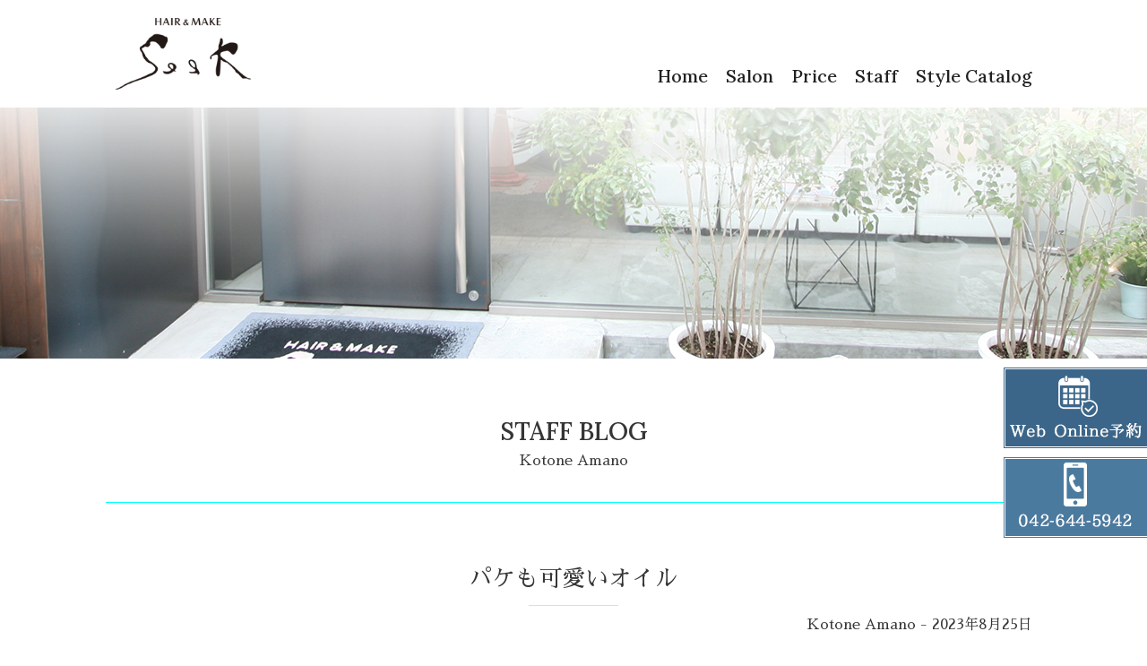

--- FILE ---
content_type: text/html; charset=UTF-8
request_url: https://hm-seek.co.jp/%E3%83%91%E3%82%B1%E3%82%82%E5%8F%AF%E6%84%9B%E3%81%84%E3%82%AA%E3%82%A4%E3%83%AB/
body_size: 6215
content:
<!doctype html>
<html lang="ja" prefix="og: http://ogp.me/ns#">
<head>
<meta charset="utf-8">
<title>
  パケも可愛いオイル ｜ 八王子・美容室・SeeK【八王子の美容室シークへようこそ】
</title>
<meta name="keywords" content="美容院,美容室,ヘアーサロン,スタイリスト,HAIR & MAKE SeeK 八王子">
<meta name="description" content="八王子駅から徒歩3分。八王子の美容院・美容室seek。カットをはじめ、カラー・縮毛矯正・デジタルパーマ・ヘッドスパなど再現性の高いヘアスタイルを提供します。美容室・美容院をお探しならぜひ”追求”のコンセプトのseek美容室、八王子店にご来店">
<meta name="Robots" content="INDEX,FOLLOW">
<meta property="og:title" content="">
<meta property="og:description" content="HAIR & MAKE SeeK 八王子">
<meta property="og:site_name" content="HAIR & MAKE SeeK 八王子">
<meta name="viewport" content="width=device-width, initial-scale=1,user-scalable=no">
<meta name="format-detection" content="telephone=no">
<link rel="stylesheet" href="https://use.fontawesome.com/releases/v5.1.0/css/all.css">

<link rel="stylesheet" href="https://hm-seek.co.jp/wp/wp-content/themes/seek-hm-themes/css/common.css?2022-07-13-083953">
<link rel="stylesheet" href="https://hm-seek.co.jp/wp/wp-content/themes/seek-hm-themes/css/contents.css?2021-09-01-145513">
<link rel="stylesheet" href="https://hm-seek.co.jp/wp/wp-content/themes/seek-hm-themes/css/spstyle.css?2021-04-08-115400">
<link href="https://fonts.googleapis.com/css?family=Tangerine&display=swap" rel="stylesheet">
<link href="https://fonts.googleapis.com/css?family=Sawarabi+Mincho&display=swap" rel="stylesheet">
<link rel="preconnect" href="https://fonts.gstatic.com">
<link href="https://fonts.googleapis.com/css2?family=Lora:wght@500&display=swap" rel="stylesheet">
<link rel="stylesheet" type="text/css" href="https://hm-seek.co.jp/wp/wp-content/themes/seek-hm-themes/css/vegas.min.css" />
<script type="text/javascript" src="https://ajax.googleapis.com/ajax/libs/jquery/3.4.1/jquery.min.js"></script>
<script script type="text/javascript" src="https://hm-seek.co.jp/wp/wp-content/themes/seek-hm-themes/js/vegas.min.js"></script>
<script script type="text/javascript" src="https://hm-seek.co.jp/wp/wp-content/themes/seek-hm-themes/js/common.js"></script>
<link rel="icon" href="https://hm-seek.co.jp/wp/wp-content/themes/seek-hm-themes/favicon/favicon.ico">
<link rel="apple-touch-icon" href="https://hm-seek.co.jp/wp/wp-content/themes/seek-hm-themes/favicon/favicon.png" sizes="180x180">
<script type="text/javascript" src="https://hm-seek.co.jp/wp/wp-content/themes/seek-hm-themes/js/swiper.min.js"></script>
<link rel="stylesheet" type="text/css" href="https://hm-seek.co.jp/wp/wp-content/themes/seek-hm-themes/css/swiper.min.css">

<!-- Google Tag Manager -->
<script>(function(w,d,s,l,i){w[l]=w[l]||[];w[l].push({'gtm.start':
new Date().getTime(),event:'gtm.js'});var f=d.getElementsByTagName(s)[0],
j=d.createElement(s),dl=l!='dataLayer'?'&l='+l:'';j.async=true;j.src=
'https://www.googletagmanager.com/gtm.js?id='+i+dl;f.parentNode.insertBefore(j,f);
})(window,document,'script','dataLayer','GTM-KQJPNLH');</script>
<!-- End Google Tag Manager -->
<meta name='robots' content='max-image-preview:large' />
<link rel='dns-prefetch' href='//static.addtoany.com' />
<link rel='dns-prefetch' href='//s.w.org' />
<link rel="alternate" type="application/rss+xml" title="八王子・美容室・SeeK【八王子の美容室シークへようこそ】 &raquo; パケも可愛いオイル のコメントのフィード" href="https://hm-seek.co.jp/%e3%83%91%e3%82%b1%e3%82%82%e5%8f%af%e6%84%9b%e3%81%84%e3%82%aa%e3%82%a4%e3%83%ab/feed/" />
<link rel='stylesheet' id='sbi_styles-css'  href='https://hm-seek.co.jp/wp/wp-content/plugins/instagram-feed/css/sbi-styles.min.css?ver=6.2.6' type='text/css' media='all' />
<link rel='stylesheet' id='wp-block-library-css'  href='https://hm-seek.co.jp/wp/wp-includes/css/dist/block-library/style.min.css?ver=5.9.12' type='text/css' media='all' />
<style id='global-styles-inline-css' type='text/css'>
body{--wp--preset--color--black: #000000;--wp--preset--color--cyan-bluish-gray: #abb8c3;--wp--preset--color--white: #ffffff;--wp--preset--color--pale-pink: #f78da7;--wp--preset--color--vivid-red: #cf2e2e;--wp--preset--color--luminous-vivid-orange: #ff6900;--wp--preset--color--luminous-vivid-amber: #fcb900;--wp--preset--color--light-green-cyan: #7bdcb5;--wp--preset--color--vivid-green-cyan: #00d084;--wp--preset--color--pale-cyan-blue: #8ed1fc;--wp--preset--color--vivid-cyan-blue: #0693e3;--wp--preset--color--vivid-purple: #9b51e0;--wp--preset--gradient--vivid-cyan-blue-to-vivid-purple: linear-gradient(135deg,rgba(6,147,227,1) 0%,rgb(155,81,224) 100%);--wp--preset--gradient--light-green-cyan-to-vivid-green-cyan: linear-gradient(135deg,rgb(122,220,180) 0%,rgb(0,208,130) 100%);--wp--preset--gradient--luminous-vivid-amber-to-luminous-vivid-orange: linear-gradient(135deg,rgba(252,185,0,1) 0%,rgba(255,105,0,1) 100%);--wp--preset--gradient--luminous-vivid-orange-to-vivid-red: linear-gradient(135deg,rgba(255,105,0,1) 0%,rgb(207,46,46) 100%);--wp--preset--gradient--very-light-gray-to-cyan-bluish-gray: linear-gradient(135deg,rgb(238,238,238) 0%,rgb(169,184,195) 100%);--wp--preset--gradient--cool-to-warm-spectrum: linear-gradient(135deg,rgb(74,234,220) 0%,rgb(151,120,209) 20%,rgb(207,42,186) 40%,rgb(238,44,130) 60%,rgb(251,105,98) 80%,rgb(254,248,76) 100%);--wp--preset--gradient--blush-light-purple: linear-gradient(135deg,rgb(255,206,236) 0%,rgb(152,150,240) 100%);--wp--preset--gradient--blush-bordeaux: linear-gradient(135deg,rgb(254,205,165) 0%,rgb(254,45,45) 50%,rgb(107,0,62) 100%);--wp--preset--gradient--luminous-dusk: linear-gradient(135deg,rgb(255,203,112) 0%,rgb(199,81,192) 50%,rgb(65,88,208) 100%);--wp--preset--gradient--pale-ocean: linear-gradient(135deg,rgb(255,245,203) 0%,rgb(182,227,212) 50%,rgb(51,167,181) 100%);--wp--preset--gradient--electric-grass: linear-gradient(135deg,rgb(202,248,128) 0%,rgb(113,206,126) 100%);--wp--preset--gradient--midnight: linear-gradient(135deg,rgb(2,3,129) 0%,rgb(40,116,252) 100%);--wp--preset--duotone--dark-grayscale: url('#wp-duotone-dark-grayscale');--wp--preset--duotone--grayscale: url('#wp-duotone-grayscale');--wp--preset--duotone--purple-yellow: url('#wp-duotone-purple-yellow');--wp--preset--duotone--blue-red: url('#wp-duotone-blue-red');--wp--preset--duotone--midnight: url('#wp-duotone-midnight');--wp--preset--duotone--magenta-yellow: url('#wp-duotone-magenta-yellow');--wp--preset--duotone--purple-green: url('#wp-duotone-purple-green');--wp--preset--duotone--blue-orange: url('#wp-duotone-blue-orange');--wp--preset--font-size--small: 13px;--wp--preset--font-size--medium: 20px;--wp--preset--font-size--large: 36px;--wp--preset--font-size--x-large: 42px;}.has-black-color{color: var(--wp--preset--color--black) !important;}.has-cyan-bluish-gray-color{color: var(--wp--preset--color--cyan-bluish-gray) !important;}.has-white-color{color: var(--wp--preset--color--white) !important;}.has-pale-pink-color{color: var(--wp--preset--color--pale-pink) !important;}.has-vivid-red-color{color: var(--wp--preset--color--vivid-red) !important;}.has-luminous-vivid-orange-color{color: var(--wp--preset--color--luminous-vivid-orange) !important;}.has-luminous-vivid-amber-color{color: var(--wp--preset--color--luminous-vivid-amber) !important;}.has-light-green-cyan-color{color: var(--wp--preset--color--light-green-cyan) !important;}.has-vivid-green-cyan-color{color: var(--wp--preset--color--vivid-green-cyan) !important;}.has-pale-cyan-blue-color{color: var(--wp--preset--color--pale-cyan-blue) !important;}.has-vivid-cyan-blue-color{color: var(--wp--preset--color--vivid-cyan-blue) !important;}.has-vivid-purple-color{color: var(--wp--preset--color--vivid-purple) !important;}.has-black-background-color{background-color: var(--wp--preset--color--black) !important;}.has-cyan-bluish-gray-background-color{background-color: var(--wp--preset--color--cyan-bluish-gray) !important;}.has-white-background-color{background-color: var(--wp--preset--color--white) !important;}.has-pale-pink-background-color{background-color: var(--wp--preset--color--pale-pink) !important;}.has-vivid-red-background-color{background-color: var(--wp--preset--color--vivid-red) !important;}.has-luminous-vivid-orange-background-color{background-color: var(--wp--preset--color--luminous-vivid-orange) !important;}.has-luminous-vivid-amber-background-color{background-color: var(--wp--preset--color--luminous-vivid-amber) !important;}.has-light-green-cyan-background-color{background-color: var(--wp--preset--color--light-green-cyan) !important;}.has-vivid-green-cyan-background-color{background-color: var(--wp--preset--color--vivid-green-cyan) !important;}.has-pale-cyan-blue-background-color{background-color: var(--wp--preset--color--pale-cyan-blue) !important;}.has-vivid-cyan-blue-background-color{background-color: var(--wp--preset--color--vivid-cyan-blue) !important;}.has-vivid-purple-background-color{background-color: var(--wp--preset--color--vivid-purple) !important;}.has-black-border-color{border-color: var(--wp--preset--color--black) !important;}.has-cyan-bluish-gray-border-color{border-color: var(--wp--preset--color--cyan-bluish-gray) !important;}.has-white-border-color{border-color: var(--wp--preset--color--white) !important;}.has-pale-pink-border-color{border-color: var(--wp--preset--color--pale-pink) !important;}.has-vivid-red-border-color{border-color: var(--wp--preset--color--vivid-red) !important;}.has-luminous-vivid-orange-border-color{border-color: var(--wp--preset--color--luminous-vivid-orange) !important;}.has-luminous-vivid-amber-border-color{border-color: var(--wp--preset--color--luminous-vivid-amber) !important;}.has-light-green-cyan-border-color{border-color: var(--wp--preset--color--light-green-cyan) !important;}.has-vivid-green-cyan-border-color{border-color: var(--wp--preset--color--vivid-green-cyan) !important;}.has-pale-cyan-blue-border-color{border-color: var(--wp--preset--color--pale-cyan-blue) !important;}.has-vivid-cyan-blue-border-color{border-color: var(--wp--preset--color--vivid-cyan-blue) !important;}.has-vivid-purple-border-color{border-color: var(--wp--preset--color--vivid-purple) !important;}.has-vivid-cyan-blue-to-vivid-purple-gradient-background{background: var(--wp--preset--gradient--vivid-cyan-blue-to-vivid-purple) !important;}.has-light-green-cyan-to-vivid-green-cyan-gradient-background{background: var(--wp--preset--gradient--light-green-cyan-to-vivid-green-cyan) !important;}.has-luminous-vivid-amber-to-luminous-vivid-orange-gradient-background{background: var(--wp--preset--gradient--luminous-vivid-amber-to-luminous-vivid-orange) !important;}.has-luminous-vivid-orange-to-vivid-red-gradient-background{background: var(--wp--preset--gradient--luminous-vivid-orange-to-vivid-red) !important;}.has-very-light-gray-to-cyan-bluish-gray-gradient-background{background: var(--wp--preset--gradient--very-light-gray-to-cyan-bluish-gray) !important;}.has-cool-to-warm-spectrum-gradient-background{background: var(--wp--preset--gradient--cool-to-warm-spectrum) !important;}.has-blush-light-purple-gradient-background{background: var(--wp--preset--gradient--blush-light-purple) !important;}.has-blush-bordeaux-gradient-background{background: var(--wp--preset--gradient--blush-bordeaux) !important;}.has-luminous-dusk-gradient-background{background: var(--wp--preset--gradient--luminous-dusk) !important;}.has-pale-ocean-gradient-background{background: var(--wp--preset--gradient--pale-ocean) !important;}.has-electric-grass-gradient-background{background: var(--wp--preset--gradient--electric-grass) !important;}.has-midnight-gradient-background{background: var(--wp--preset--gradient--midnight) !important;}.has-small-font-size{font-size: var(--wp--preset--font-size--small) !important;}.has-medium-font-size{font-size: var(--wp--preset--font-size--medium) !important;}.has-large-font-size{font-size: var(--wp--preset--font-size--large) !important;}.has-x-large-font-size{font-size: var(--wp--preset--font-size--x-large) !important;}
</style>
<link rel='stylesheet' id='addtoany-css'  href='https://hm-seek.co.jp/wp/wp-content/plugins/add-to-any/addtoany.min.css?ver=1.16' type='text/css' media='all' />
<script type='text/javascript' id='addtoany-core-js-before'>
window.a2a_config=window.a2a_config||{};a2a_config.callbacks=[];a2a_config.overlays=[];a2a_config.templates={};a2a_localize = {
	Share: "共有",
	Save: "ブックマーク",
	Subscribe: "購読",
	Email: "メール",
	Bookmark: "ブックマーク",
	ShowAll: "すべて表示する",
	ShowLess: "小さく表示する",
	FindServices: "サービスを探す",
	FindAnyServiceToAddTo: "追加するサービスを今すぐ探す",
	PoweredBy: "Powered by",
	ShareViaEmail: "メールでシェアする",
	SubscribeViaEmail: "メールで購読する",
	BookmarkInYourBrowser: "ブラウザにブックマーク",
	BookmarkInstructions: "このページをブックマークするには、 Ctrl+D または \u2318+D を押下。",
	AddToYourFavorites: "お気に入りに追加",
	SendFromWebOrProgram: "任意のメールアドレスまたはメールプログラムから送信",
	EmailProgram: "メールプログラム",
	More: "詳細&#8230;",
	ThanksForSharing: "共有ありがとうございます !",
	ThanksForFollowing: "フォローありがとうございます !"
};
</script>
<script type='text/javascript' async src='https://static.addtoany.com/menu/page.js' id='addtoany-core-js'></script>
<script type='text/javascript' src='https://hm-seek.co.jp/wp/wp-includes/js/jquery/jquery.min.js?ver=3.6.0' id='jquery-core-js'></script>
<script type='text/javascript' src='https://hm-seek.co.jp/wp/wp-includes/js/jquery/jquery-migrate.min.js?ver=3.3.2' id='jquery-migrate-js'></script>
<script type='text/javascript' async src='https://hm-seek.co.jp/wp/wp-content/plugins/add-to-any/addtoany.min.js?ver=1.1' id='addtoany-jquery-js'></script>
<link rel="https://api.w.org/" href="https://hm-seek.co.jp/wp-json/" /><link rel="alternate" type="application/json" href="https://hm-seek.co.jp/wp-json/wp/v2/posts/9222" /><link rel="canonical" href="https://hm-seek.co.jp/%e3%83%91%e3%82%b1%e3%82%82%e5%8f%af%e6%84%9b%e3%81%84%e3%82%aa%e3%82%a4%e3%83%ab/" />
<link rel="alternate" type="application/json+oembed" href="https://hm-seek.co.jp/wp-json/oembed/1.0/embed?url=https%3A%2F%2Fhm-seek.co.jp%2F%25e3%2583%2591%25e3%2582%25b1%25e3%2582%2582%25e5%258f%25af%25e6%2584%259b%25e3%2581%2584%25e3%2582%25aa%25e3%2582%25a4%25e3%2583%25ab%2F" />
<link rel="alternate" type="text/xml+oembed" href="https://hm-seek.co.jp/wp-json/oembed/1.0/embed?url=https%3A%2F%2Fhm-seek.co.jp%2F%25e3%2583%2591%25e3%2582%25b1%25e3%2582%2582%25e5%258f%25af%25e6%2584%259b%25e3%2581%2584%25e3%2582%25aa%25e3%2582%25a4%25e3%2583%25ab%2F&#038;format=xml" />
</head>
<body>
<!-- Google Tag Manager (noscript) -->
<noscript><iframe src="https://www.googletagmanager.com/ns.html?id=GTM-KQJPNLH"
height="0" width="0" style="display:none;visibility:hidden"></iframe></noscript>
<!-- End Google Tag Manager (noscript) -->

<p id="page-top"><a href="#"><img src="https://hm-seek.co.jp/wp/wp-content/themes/seek-hm-themes/image/common/totop.png" width="80" height="80" /></a></p>
<header>
	<div id="navbar">
		<div id="head_band">
    		<div id="head_logo"><a href="https://hm-seek.co.jp"><img src="https://hm-seek.co.jp/wp/wp-content/themes/seek-hm-themes/image/index/main-logo.png" width="250" height="80" alt="HAIR & MAKE SeeK 八王子"></a></div>
        	<div id="g-nav">
        		<ul>
            	<li><a href="https://hm-seek.co.jp">Home</a></li>
            	<li><a href="https://hm-seek.co.jp/salon/">Salon</a></li>
            	<li><a href="https://hm-seek.co.jp/price/">Price</a></li>
            	<li><a href="https://hm-seek.co.jp/staff/">Staff</a></li>
            	<li><a href="https://hm-seek.co.jp/hair/">Style Catalog</a></li>
            	</ul>
        	</div>
        </div>
<!--SPメニュー-->
			<div id="nav-toggle" class="spo">
				<div>
					<span></span>
					<span></span>
					<span></span>
				</div>
			</div>
   			<div id="sp-nav" class="spo">
    			<ul>
            	<li><a href="https://hm-seek.co.jp">Home</a></li>
           		<li><a href="https://hm-seek.co.jp/salon/">Salon</a></li>
            	<li><a href="https://hm-seek.co.jp/price/">Price</a></li>
            	<li><a href="https://hm-seek.co.jp/staff/">Staff</a></li>
            	<li><a href="https://hm-seek.co.jp/hair/">Style Catalog</a></li>
                </ul>
    		</div>
<!--SPメニュー End-->
    </div>
		<div id="visual_block_sub"></div>
</header>

<section id="section01" class="back01">

	<div id="sub_title"><h2>STAFF BLOG</h2>
	<div id="blog_autor">Kotone Amano</div>
	</div>

    <div class="blog_contetens">
		<div id="blog_title"><h3>パケも可愛いオイル</h3></div>
		<div id="blog_date">Kotone Amano - 2023年8月25日</div>
		<div id="blog_block">
		<p><img class="alignnone size-medium wp-image-9223" src="https://hm-seek.co.jp/wp/wp-content/uploads/2023/08/0EFA1E1D-395F-4262-929F-6291B415273E-320x400.jpeg" alt="" width="320" height="400" srcset="https://hm-seek.co.jp/wp/wp-content/uploads/2023/08/0EFA1E1D-395F-4262-929F-6291B415273E-320x400.jpeg 320w, https://hm-seek.co.jp/wp/wp-content/uploads/2023/08/0EFA1E1D-395F-4262-929F-6291B415273E-560x700.jpeg 560w, https://hm-seek.co.jp/wp/wp-content/uploads/2023/08/0EFA1E1D-395F-4262-929F-6291B415273E-768x960.jpeg 768w, https://hm-seek.co.jp/wp/wp-content/uploads/2023/08/0EFA1E1D-395F-4262-929F-6291B415273E.jpeg 819w" sizes="(max-width: 320px) 100vw, 320px" /><br />
こんにちは！</p>
<p>アシスタントの天野です！</p>
<p>&nbsp;</p>
<p>私の最近のお気に入りのアンダーバーオイルをご紹介します(^^)</p>
<p>アンダーバーオイルはアールグレイの香りで、N.と同様ハンドオイルとしてもお使い頂ける髪に優しいオイルで、香りはなんと一日中続きます！</p>
<p>&nbsp;</p>
<p>オイル難民の方は是非一度お試しください！</p>
<div class="addtoany_share_save_container addtoany_content addtoany_content_bottom"><div class="a2a_kit a2a_kit_size_50 addtoany_list" data-a2a-url="https://hm-seek.co.jp/%e3%83%91%e3%82%b1%e3%82%82%e5%8f%af%e6%84%9b%e3%81%84%e3%82%aa%e3%82%a4%e3%83%ab/" data-a2a-title="パケも可愛いオイル"><a class="a2a_button_twitter" href="https://www.addtoany.com/add_to/twitter?linkurl=https%3A%2F%2Fhm-seek.co.jp%2F%25e3%2583%2591%25e3%2582%25b1%25e3%2582%2582%25e5%258f%25af%25e6%2584%259b%25e3%2581%2584%25e3%2582%25aa%25e3%2582%25a4%25e3%2583%25ab%2F&amp;linkname=%E3%83%91%E3%82%B1%E3%82%82%E5%8F%AF%E6%84%9B%E3%81%84%E3%82%AA%E3%82%A4%E3%83%AB" title="Twitter" rel="nofollow noopener" target="_blank"></a><a class="a2a_button_line" href="https://www.addtoany.com/add_to/line?linkurl=https%3A%2F%2Fhm-seek.co.jp%2F%25e3%2583%2591%25e3%2582%25b1%25e3%2582%2582%25e5%258f%25af%25e6%2584%259b%25e3%2581%2584%25e3%2582%25aa%25e3%2582%25a4%25e3%2583%25ab%2F&amp;linkname=%E3%83%91%E3%82%B1%E3%82%82%E5%8F%AF%E6%84%9B%E3%81%84%E3%82%AA%E3%82%A4%E3%83%AB" title="Line" rel="nofollow noopener" target="_blank"></a><a class="a2a_button_tumblr" href="https://www.addtoany.com/add_to/tumblr?linkurl=https%3A%2F%2Fhm-seek.co.jp%2F%25e3%2583%2591%25e3%2582%25b1%25e3%2582%2582%25e5%258f%25af%25e6%2584%259b%25e3%2581%2584%25e3%2582%25aa%25e3%2582%25a4%25e3%2583%25ab%2F&amp;linkname=%E3%83%91%E3%82%B1%E3%82%82%E5%8F%AF%E6%84%9B%E3%81%84%E3%82%AA%E3%82%A4%E3%83%AB" title="Tumblr" rel="nofollow noopener" target="_blank"></a><a class="a2a_button_facebook" href="https://www.addtoany.com/add_to/facebook?linkurl=https%3A%2F%2Fhm-seek.co.jp%2F%25e3%2583%2591%25e3%2582%25b1%25e3%2582%2582%25e5%258f%25af%25e6%2584%259b%25e3%2581%2584%25e3%2582%25aa%25e3%2582%25a4%25e3%2583%25ab%2F&amp;linkname=%E3%83%91%E3%82%B1%E3%82%82%E5%8F%AF%E6%84%9B%E3%81%84%E3%82%AA%E3%82%A4%E3%83%AB" title="Facebook" rel="nofollow noopener" target="_blank"></a><a class="a2a_button_pocket" href="https://www.addtoany.com/add_to/pocket?linkurl=https%3A%2F%2Fhm-seek.co.jp%2F%25e3%2583%2591%25e3%2582%25b1%25e3%2582%2582%25e5%258f%25af%25e6%2584%259b%25e3%2581%2584%25e3%2582%25aa%25e3%2582%25a4%25e3%2583%25ab%2F&amp;linkname=%E3%83%91%E3%82%B1%E3%82%82%E5%8F%AF%E6%84%9B%E3%81%84%E3%82%AA%E3%82%A4%E3%83%AB" title="Pocket" rel="nofollow noopener" target="_blank"></a><a class="a2a_button_email" href="https://www.addtoany.com/add_to/email?linkurl=https%3A%2F%2Fhm-seek.co.jp%2F%25e3%2583%2591%25e3%2582%25b1%25e3%2582%2582%25e5%258f%25af%25e6%2584%259b%25e3%2581%2584%25e3%2582%25aa%25e3%2582%25a4%25e3%2583%25ab%2F&amp;linkname=%E3%83%91%E3%82%B1%E3%82%82%E5%8F%AF%E6%84%9B%E3%81%84%E3%82%AA%E3%82%A4%E3%83%AB" title="Email" rel="nofollow noopener" target="_blank"></a><a class="a2a_dd addtoany_share_save addtoany_share" href="https://www.addtoany.com/share"></a></div></div>		</div>
	</div>
	
</section>

<div id="footer">
	<div id="foot_area">
    	<div id="foot_center">
        	<div id="foot_left">
            	<div id="foot_logo"><img src="https://hm-seek.co.jp/wp/wp-content/themes/seek-hm-themes/image/index/main-img2-h.png" alt="HAIR & MAKE SeeK 八王子"></div>
                <div id="foot_info">
            		<p>〒192-0083<br>東京都八王子市旭町12-18　ひのき八王子ビル1F-2F</p>
            		<p>OPEN:10:30～（平日）、10:00～（土日祝）</p>
            		<p>CLOSE:～19:30（平日）、～19:00（土日祝）</p>
            		<p>定休日:毎週火曜日）</p>
                </div>
				<div class="corp_link">
                	<div>運営会社　株式会社シーク</div>
                    <div><a href="https://hm-arseek.com/" target="_blank"><img src="https://hm-seek.co.jp/wp/wp-content/themes/seek-hm-themes/image/common/company.jpg" alt="株式会社シーク"></a></div>
                </div>
            </div>
            
       	  <div id="foot_right">
            	<div id="foot_tel"><a href="tel:042-644-5942" class="foot_tel">TEL:042-644-5942</a></div>
				<div id="foot_hot"><a href="https://beauty.hotpepper.jp/slnH000060392/" target="_blank"><img src="https://hm-seek.co.jp/wp/wp-content/themes/seek-hm-themes/image/common/hotpepper.png" alt="ホットペッパーで美容室オンライン予約"></a></div>
                <div id="foot_app">
                	<p>専用アプリで予約</p>
                    <div id="foot_down">
                    <a href="https://apps.apple.com/jp/app/seek-%E3%82%B7%E3%83%BC%E3%82%AF/id1348643537?uo=4&at=1010lpjB&ct=tas" target="_blank"><img src="https://hm-seek.co.jp/wp/wp-content/themes/seek-hm-themes/image/common/appstore.png" alt="App Sroreから予約アプリダウンロード"></a>
                    <a href="https://play.google.com/store/apps/details?id=jp.co.cynd.BeautyMerit.Seek&hl=ja" target="_blank"><img src="https://hm-seek.co.jp/wp/wp-content/themes/seek-hm-themes/image/common/googleplay.png" alt="GooglePlayから予約アプリダウンロード"></a>
                    </div>
                </div>
          </div>
        </div>
        
        <div id="foot_link">
            <ul>
            	<li><a href="https://hm-seek.co.jp">Home</a></li>
            	<li><a href="https://hm-seek.co.jp/salon/">Salon</a></li>
            	<li><a href="https://hm-seek.co.jp/price/">Price</a></li>
            	<li><a href="https://hm-seek.co.jp/staff/">Staff</a></li>
            	<li><a href="https://hm-seek.co.jp/hair/">Style Catalog</a></li>
				<li><a href="https://hm-seek.co.jp/allblog/">Staff Blog</a></li>
                <li><a href="https://hm-seek.co.jp/reservation/">Reservation</a></li>
				<li><a href="https://hm-seek.co.jp/privacy/">Privacy</a></li>
            </ul>
        </div>
        
    </div>
    <div id="foot_bottom">Copyrightc Seek-Corp. All Rights Reserved</div>
</div>


<div id="side_contact">
	<div class="side_web"><a href="https://hm-seek.co.jp/reservation/"><img src="https://hm-seek.co.jp/wp/wp-content/themes/seek-hm-themes/image/common/side_online.png" alt="美容室OnlineWEB予約"></a></div>
	<div class="side_tel"><a href="tel:042-644-5942" class="link_tel"><img src="https://hm-seek.co.jp/wp/wp-content/themes/seek-hm-themes/image/common/side_tel.png" alt="TEL:042-644-5942"></a></div>
</div>

<!-- Instagram Feed JS -->
<script type="text/javascript">
var sbiajaxurl = "https://hm-seek.co.jp/wp/wp-admin/admin-ajax.php";
</script>
</body>


--- FILE ---
content_type: text/css
request_url: https://hm-seek.co.jp/wp/wp-content/themes/seek-hm-themes/css/common.css?2022-07-13-083953
body_size: 3622
content:
/*  CSS Reset */
*,*::before,*::after{box-sizing:border-box}body,h1,h2,h3,h4,p,figure,blockquote,dl,dd{margin:0}ul[role="list"],ol[role="list"]{list-style:none}li{list-style:none;}html:focus-within{scroll-behavior:smooth}body{min-height:100vh;text-rendering:optimizeSpeed;line-height:1.5}a:not([class]){text-decoration-skip-ink:auto}img,picture{max-width:100%;height: auto;display:block}input,button,textarea,select{font:inherit}@media(prefers-reduced-motion:reduce){html:focus-within{scroll-behavior:auto}*,*::before,*::after{animation-duration:.01ms !important;animation-iteration-count:1 !important;transition-duration:.01ms !important;scroll-behavior:auto !important}}

body {
	text-align:center;
	background-color:#FFF;
	font-size:16px;
	font-family: 'Sawarabi Mincho', "メイリオ", Meiryo, 'Hiragino Kaku Gothic ProN', 'ヒラギノ角ゴ ProN W3', "ＭＳ Ｐゴシック", "MS PGothic", sans-serif;
	color: #353535;
	text-align: -moz-center;
}
header {
	width:100%;
	background-color:#FFF;
	text-align: -webkit-center;
}
#navbar {
    width: 1024px;
    height: 120px;
    /* display: flex; */
    position: relative;
}
#head_band {
	width: 1024px;
    display: block;
    max-height: fit-content;
    min-height: -webkit-fill-available;
    position: relative;
}
.fixed {
    position: fixed!important;
    top: 0;
    left: 0;
    width: 100%!important;
	background-color:rgba(255, 255, 255, 0.95);
	z-index:2000;
	height:80px!important;
}
#head_logo img {
    -webkit-transition: -webkit-transform .8s;
    transition: -webkit-transform .8s;
    transition: transform .8s;
    transition: transform .8s,-webkit-transform .8s;
    -webkit-transform-origin: 0 0;
    transform-origin: 0 0;
}
.fixed #head_logo img {
    -webkit-transform: scale(.50,.50);
    transform: scale(.50,.50);
}

#head_logo {
    left: 0;
    display: inline-block;
    position: absolute;
	padding-top:20px;
}
#g-nav {
	font-family: 'Lora', serif;
    display: inline-block;
    position: absolute;
    right: 0;
	top: 50px;
	font-size:20px;
}
#g-nav ul {
	display:flex;
}
#g-nav ul li {
	margin-left:20px;
}
#g-nav ul li a {
	color:#212121;
	text-decoration:none;
}
#g-nav ul li a:hover{
	text-decoration:underline;
}
.fixed #g-nav {
    top:22px;
}
#visual_block {
	width:100%;
	height:720px;
}
#visual_img:after {
    background: rgba(255,255,255,0.3);
    content: '';
    width: 100%;
    height: 200px;
    display: block;
    top: 260px;
    position: absolute;
    z-index: 0;
}
.main_img_logo {
	position:relative;
}

#index_title h3{
	font-family: 'Lora', serif;
	font-size:28px;
	position: relative;
	font-weight:normal;
}
#index_title h3:after{
    background: rgba(0,255,255,1);
    content: '';
    width: 100px;
	height: 1px;
    display: block;
    top: 50px;
    position: absolute;
	left: 50%;
    margin-left: -50px;
}
#section01, #section02 {
	padding:60px;
	text-align: -webkit-center;
}
#section03 {
	padding:60px 0;
}
.back01 {
	background-color:#FFF;
}
.back02 {
	background-color:#f9f9f9;
}
#index_style_list, #index_staff_list {
	width:1024px;
}
.index_style_item img, .index_staff_item img{
    width: 240px;
	height:auto;
}
#index_style_list, #index_staff_list {
    display: flex;
    flex-wrap: wrap;
    justify-content: flex-start;
	margin-top: 50px;
	position: relative;
}
#index_style_list:after, #index_staff_list:after {
    content: '';
	width:90%;
	height:90%;
	position:absolute;
	background-image:url(../image/index/foot02.png);
	background-repeat:repeat;
	z-index: 0;
    left: 5%;
	top:-20px;
}
.index_style_item, .index_staff_item {
    padding: 8px;
	z-index: 1;
}
.index_staff_item.stylist_name {
    position: relative;
}
.staff_class {
    display: block;
    position: absolute;
    /* bottom: 74px; */
	padding: 5px;
    min-width: 55%;
    max-width: 80%;
    right: 8px;
    top: 8px;
    font-size: 12px;
    background-color: rgba(50,50,50,0.5);
    color: #fff;
}
/***** フェードイン追加クラス *****/
.fade_item01, .fade_item02, .fade_item03 {
	transition: all 0.5s ease-in-out;
	transform: translateY(50%);
	opacity: 0;
}
.fade_effect{
	transform: none;
	opacity: 1;
}
.fade_item01:nth-child(1), .fade_item02:nth-child(1), .fade_item03:nth-child(1) {
  transition: all 0.5s 0.1s ease-out;
}
.fade_item01:nth-child(2), .fade_item02:nth-child(2), .fade_item03:nth-child(2) {
  transition: all 0.5s 0.3s ease-out;
}
.fade_item01:nth-child(3), .fade_item02:nth-child(3), .fade_item03:nth-child(3) {
  transition: all 0.5s 0.5s ease-out;
}
.fade_item01:nth-child(4), .fade_item02:nth-child(4), .fade_item03:nth-child(4) {
  transition: all 0.5s 0.7s ease-out;
}
.fade_item01:nth-child(5), .fade_item02:nth-child(5), .fade_item03:nth-child(5) {
  transition: all 0.5s 0.9s ease-out;
}
.fade_item01:nth-child(6), .fade_item02:nth-child(6), .fade_item03:nth-child(6) {
  transition: all 0.5s 1.1s ease-out;
}
.fade_item01:nth-child(7), .fade_item02:nth-child(7), .fade_item03:nth-child(7) {
  transition: all 0.5s 1.3s ease-out;
}
.fade_item01:nth-child(8), .fade_item02:nth-child(8), .fade_item03:nth-child(8) {
  transition: all 0.5s 1.5s ease-out;
}
.fade_item01:nth-child(9), .fade_item02:nth-child(9), .fade_item03:nth-child(9) {
  transition: all 0.5s 1.7s ease-out;
}
.fade_item01:nth-child(10), .fade_item02:nth-child(10), .fade_item03:nth-child(10) {
  transition: all 0.5s 1.9s ease-out;
}
.fade_item01:nth-child(11), .fade_item02:nth-child(11), .fade_item03:nth-child(11) {
  transition: all 0.5s 2.1s ease-out;
}
.fade_item01:nth-child(12), .fade_item02:nth-child(12), .fade_item03:nth-child(12) {
  transition: all 0.5s 2.3s ease-out;
}
.fade_item01:nth-child(13), .fade_item02:nth-child(13), .fade_item03:nth-child(13) {
  transition: all 0.5s 2.5s ease-out;
}
.fade_item01:nth-child(14), .fade_item02:nth-child(14), .fade_item03:nth-child(14) {
  transition: all 0.5s 2.7s ease-out;
}
.fade_item01:nth-child(15), .fade_item02:nth-child(15), .fade_item03:nth-child(15) {
  transition: all 0.5s 2.9s ease-out;
}
.fade_item01:nth-child(16), .fade_item02:nth-child(16), .fade_item03:nth-child(16) {
  transition: all 0.5s 3.1s ease-out;
}
.fade_item01:nth-child(17), .fade_item02:nth-child(17), .fade_item03:nth-child(17) {
  transition: all 0.5s 3.3s ease-out;
}
.fade_item01:nth-child(18), .fade_item02:nth-child(18), .fade_item03:nth-child(18) {
  transition: all 0.5s 3.5s ease-out;
}
.fade_item01:nth-child(19), .fade_item02:nth-child(19), .fade_item03:nth-child(19) {
  transition: all 0.5s 3.7s ease-out;
}
.fade_item01:nth-child(20), .fade_item02:nth-child(20), .fade_item03:nth-child(20) {
  transition: all 0.5s 3.9s ease-out;
}

#section02 {
	background-image:url(../image/index/concept_back5.jpg);
	background-repeat:no-repeat;
	position:relative;
	background-position: center;
}
#concept {
	width:100%;
	/*height:600px;*/
	margin-top:30px;
}
#concept_area {
	max-width:1024px;
}
#concept_area p {
	font-size:16px;
	line-height:32px;
	padding-top:30px;
}
#concept_img {
	width:100%;
	display: flex;
    justify-content: center;
}
#concept_img img {
	width:28%;
	padding:2%;
	height:auto;
}
#index_sub_title, #concept_area {
	position: relative;
    z-index: 10;
}
#index_sub_title h3{
	font-family: 'Lora', serif;
	font-size:24px;
	position: relative;
}
#index_sub_title h3:after{
    background: rgba(0,255,255,1);
    content: '';
    width: 100px;
	height: 1px;
    display: block;
    top: 50px;
    position: absolute;
	left: 50%;
    margin-left: -50px;
}
#concept:after {
    sbackground: rgba(208,242,255,0.7);
		background-image:url(../image/index/foot03.png);
	background-repeat:repeat;

    content: '';
    width: 70%;
    height: 60%;
    display: block;
    top: 60px;
    position: absolute;
    z-index: 0;	
	left: 15%;
}
.concept_slide {
    max-width: 80%;
}
.concept_slide div {
    margin:0 15px;
}
iframe {
	margin-top:60px;
}
#index_info {
    width: 1024px;
    margin-top: 40px;
}
#index_info a {
    padding: 15px;
    display: block;
    text-decoration: none;
    border-bottom: 1px dotted;
	color: #353535;
}
.info_item {
    display: flex;
}
.info_date {
    margin-right: 40px;
}
#index_blog {
    display: flex;
    width: 1024px;
	margin-top: 40px;
}
.blog_block {
    width: 33.3%;
    box-sizing: border-box;
    padding: 1%;
	position: relative;
}
.blog_block img {
    width: 100%;
    height: auto;
    max-width: 200px;
    margin-bottom: 10px;
}
.blog_block a, .blog_link a, .stylist_blog_item a {
	color: #353535;
	text-decoration:none;
}
.index_blog_date, .blog_date {
    text-align: right;
    background-color: rgba(255,255,255,0.7);
    display: inline-block;
    padding: 3px 7px;
    font-size: 12px;
    border-radius: 5px;
    right: 0;
    position: absolute;
	margin-right: 13px;
    top: 14px;
}
.index_blog_title {
    text-align: left;
    font-weight: bold;
}
.index_blog_contents {
    text-align: left;
}
#index_blog_more {
	width:1024px;
	display:black;
}
#footer {
	background-image:url(../image/index/foot.jpg);
	background-repeat:repeat;
	width:100%;
	background-position: center;
}
#foot_area {
	width:100%;
	height:600px;
	text-align: -webkit-center;
	padding: 60px 0;
}
#foot_area:after {
	background: rgba(20,20,20,0.1);
    content: '';
	/*position:absolute;*/
	width:100%;
	height:100%;
	bottom:0;
	left:0;
}
#foot_center {
	width:1024px;
	display:flex;
}
#foot_left, #foot_right {
	width:50%;
	color:#FFF;
}
#foot_left img {
	max-width:450px;
	height:auto;
}
#foot_right {
    margin-top: 40px;
}
#foot_logo {
	margin-top:-30px;
}
#foot_info {
    max-width: 450px;
    text-align: left;
    margin-top: 26px;
    line-height: 26px;
}
#foot_info p {
    padding-bottom: 8px;
}
#foot_tel a {
    font-size: 40px;
    color: #FFF;
    text-decoration: none;
}
#foot_hot {
    margin: 30px 0;
}
#foot_app {
}
#foot_down {
    display: flex;
    padding: 20px;
}

#foot_down img {
    width: 90%;
}
#foot_link {
    max-width: 80%;
    position: relative;
	margin-top: 64px;
}
#foot_link:before {
    content: '';
    /* border: #FFF 1px solid; */
    width: 100%;
    background-color: #FFF;
    position: absolute;
    height: 1px;
    left: 0;
    top: -30px;
}
#foot_link ul {
    margin-top: 82px;
	padding: 0;
}
#foot_link ul li {
    max-width: 80%;
    display: contents;
}
#foot_link a {
    color: #FFF;
    text-decoration: none;
    padding: 0 16px;
}
#foot_bottom{
	background: rgba(0,0,0,0.6);
	color:#FFF;
	width:100%;
	padding:20px 0;
}
#page-top {
    position: fixed;
    bottom: 10px;
    right: 10px;
    font-size: 77%;
	z-index:100;
}
.totop {
	background-image:url(../images/totop.png);
}
#page-top a:hover {
}
#side_contact {
    display: block;
    position: fixed;
    z-index: 100;
    right: 0;
	bottom: 120px;
}
.side_web {
    margin-bottom: 10px;
}

.spo {
	display:none;
}

.corp_link {
    display: flex;
    flex-direction: row;
    flex-wrap: nowrap;
    align-content: center;
    justify-content: center;
    align-items: center;
}
.corp_link img {
    width: 80%;
    height: auto;
}

/* ページネーション */
.wp-pagenavi {
    clear: both;
    text-align: center;
    max-width: 1024px;
    margin: 40px auto;
    min-width: 100%;
}
.wp-pagenavi a, .wp-pagenavi span {
	color: #777;
	background:-moz-linear-gradient( center top, #ededed 5%, #dfdfdf 100% );
	background:-ms-linear-gradient( top, #ededed 5%, #dfdfdf 100% );
	filter:progid:DXImageTransform.Microsoft.gradient(startColorstr='#ededed', endColorstr='#dfdfdf');
	background:-webkit-gradient( linear, left top, left bottom, color-stop(5%, #ededed), color-stop(100%, #dfdfdf) );
	background-color:#ededed;
	border:1px solid #dcdcdc;
	padding: 8px 15px;
	margin: 0 2px;
	white-space: nowrap;
	-moz-border-radius: 3px;
	-webkit-border-radius: 3px;
	border-radius: 3px;
	-webkit-transition: 0.2s ease-in-out;
	-moz-transition: 0.2s ease-in-out;
	-o-transition: 0.2s ease-in-out;
	transition: 0.2s ease-in-out;
	text-align: center;
	text-decoration:none;
}
.wp-pagenavi a:hover{
    color:#e4685d; 
	background:-moz-linear-gradient( center top, #dfdfdf 5%, #ededed 100% );
	background:-ms-linear-gradient( top, #dfdfdf 5%, #ededed 100% );
	filter:progid:DXImageTransform.Microsoft.gradient(startColorstr='#dfdfdf', endColorstr='#ededed');
	background:-webkit-gradient( linear, left top, left bottom, color-stop(5%, #dfdfdf), color-stop(100%, #ededed) );
	background-color:#dfdfdf;
}
.wp-pagenavi span.current{
	color: #FFF;
	background:-moz-linear-gradient( center top, #cacaca 5%, #acacac 100% );
	background:-ms-linear-gradient( top, #cacaca 5%, #acacac 100% );
	filter:progid:DXImageTransform.Microsoft.gradient(startColorstr='#cacaca', endColorstr='#acacac');
	background:-webkit-gradient( linear, left top, left bottom, color-stop(5%, #cacaca), color-stop(100%, #acacac) );
	background-color:#acacac;
	border-color: #757575;
	font-weight: bold;
}
.pagination {
    clear: both;
    text-align: center;
    max-width: 1024px;
    margin: 40px auto;
    min-width: 100%;
}
.pagination-box span, .pagination-box a {
    color: #777;
    background: -moz-linear-gradient( center top, #ededed 5%, #dfdfdf 100% );
    background: -ms-linear-gradient( top, #ededed 5%, #dfdfdf 100% );
    filter: progid:DXImageTransform.Microsoft.gradient(startColorstr='#ededed', endColorstr='#dfdfdf');
    background: -webkit-gradient( linear, left top, left bottom, color-stop(5%, #ededed), color-stop(100%, #dfdfdf) );
    background-color: #ededed;
    border: 1px solid #dcdcdc;
    padding: 8px 15px;
    margin: 0 2px;
    white-space: nowrap;
    -moz-border-radius: 3px;
    -webkit-border-radius: 3px;
    border-radius: 3px;
    -webkit-transition: 0.2s ease-in-out;
    -moz-transition: 0.2s ease-in-out;
    -o-transition: 0.2s ease-in-out;
    transition: 0.2s ease-in-out;
    text-align: center;
    text-decoration: none;
}
.pagination-box span.current {
    color: #FFF;
    background: -moz-linear-gradient( center top, #cacaca 5%, #acacac 100% );
    background: -ms-linear-gradient( top, #cacaca 5%, #acacac 100% );
    filter: progid:DXImageTransform.Microsoft.gradient(startColorstr='#cacaca', endColorstr='#acacac');
    background: -webkit-gradient( linear, left top, left bottom, color-stop(5%, #cacaca), color-stop(100%, #acacac) );
    background-color: #acacac;
    border-color: #757575;
    font-weight: bold;
}
/*********************
220712インスタ追加
*********************/
#insta_area {
    max-width: 1024px;
    margin-top: 40px;
}
@media screen and (max-width: 768px) {
	#insta_area {
		width: 96%;
    	padding: 0 2%;
	}
}
/* 一時スタイル */


--- FILE ---
content_type: text/css
request_url: https://hm-seek.co.jp/wp/wp-content/themes/seek-hm-themes/css/contents.css?2021-09-01-145513
body_size: 2503
content:
#visual_block_sub {
	background-image:url(../image/contents/base_head.jpg);
	background-repeat:no-repeat;
	width:100%;
	height:280px;
	background-position: center;
}
.price_head {background-image:url(../image/contents/price_head.jpg)!important;}
.salon_head {background-image:url(../image/contents/salon_head.jpg)!important;}
.reservation_head {background-image:url(../image/contents/reservation_head.jpg)!important;}
.staff_head {background-image:url(../image/contents/staff_head.jpg)!important;}
.hair_head {background-image:url(../image/contents/hair_head.jpg)!important;}

#visual_img_sub h2{
	font-family: 'Lora', serif;
	font-size:28px;
	position: relative;
	font-weight:normal;
	text-shadow:0 0 3px #FFF;
	top:76px;
}
#visual_img_sub:after {
    content: '';
	width:90%;
    background-color: #ccc;
    position: absolute;
    height: 1px;
    left: 5%;
	
}
#sub_title h2{
	font-family: 'Lora', serif;
	font-size:28px;
	position: relative;
	font-weight:normal;
}
#sub_title h2:after{
    background: rgba(0,255,255,1);
    content: '';
    width: 90%;
	height: 1px;
    display: block;
    top: 100px;
    position: absolute;
	left: 5%;
}
#sub_section {
    display: flex;
    flex-wrap: wrap;
    justify-content: flex-start;
	margin-top: 130px;
	position: relative;
	max-width: 1024px;
}
#sub_section:after {
    content: '';
	width:90%;
	height:200px;
	position:absolute;
	background-image:url(../image/index/foot02.png);
	background-repeat:repeat;
	z-index: 0;
    left: 5%;
	top:-20px;
}
#catalog_area {
    z-index: 10;
    display: flex;
	width: 100%;
}
#catalog_left {
    max-width: 480px;
	min-width:50%;
}
#catalog_sub {
	display: flex;
}
#catalog_sub img{
    max-width: 33.3%;
	height:auto;
	padding-right:3%;
	padding-top:2%;
}
#catalog_sub img:nth-of-type(3) {
    padding-right: 0;
}

#catalog_right {
    margin-left: 30px;
    max-width: 100%;
    min-width: 50%;
    text-align: left;
	font-family: 'Lora', serif;
}
#catalog_neme dl {
    margin-bottom: 20px;
}
#catalog_neme dt, .catalog_neme_reco {
	border-bottom: dashed 1px #7f756f;
    padding: 0px 0px 5px 0px;
    margin: 0px 0px 10px 0px;
    color: #7f756f;
    font-size: 22px;
}
#catalog_neme dd {
	padding-left:20px;
}
.catalog_neme_reco {
}
dl.reco {
    display: flex;
    padding-top: 10px;
}
.reco dt {
    width: 15%;
    padding: 10px 0;
}
.reco dd {
    width: 85%;
    display: flex;
    text-align: center;
}
.wi5 {
    width: 20%;
    margin-right: 1px;
}
.wi3 {
    width: 33%;
    margin-right: 1px;
}
.stylef {
    color: #FFF;
    padding: 10px;
}
.kakuon, .omonagaon, .tamagoon, .sankakuon, .baseon, .ooion, .futsuuon, .sukunaion, .shitu1on, .shitu2on, .shitu3on, .kuse1on, .kuse2on, .kuse3on {
    background-color: #666;
}
.kakuoff, .omonagaoff, .tamagooff, .sankakuoff, .baseoff, .ooioff, .futsuuoff, .sukunaioff, .shitu1off, .shitu2off, .shitu3off, .kuse1off, .kuse2off, .kuse3off {
    background-color: #ccc;
}
#catalog_comment_t {
	margin-top: 20px;
}
#catalog_stylist img {
	width:100%;
	height:auto;
}
#catalog_stylist_t {
    margin-top: 20px;
}
#catalog_stylist {
	display:flex;
}
.sub-image {
    margin: 20px 0 0;
    padding: 0;
    width: 100%;
    display: flex;
    justify-content: space-between;
}
.sub-image li {
    width: 31%;
    box-sizing: border-box;
}
#stylist_left {
    width: 20%;
}
#stylist_right {
    width: 80%;
    padding-left: 3%;
}
#catalog_style_list {
	width:1024px;
}
.catalog_list_item img {
    width: 240px;
	height:auto;
}
#catalog_style_list {
    display: flex;
    flex-wrap: wrap;
    justify-content: flex-start;
	margin-top: 50px;
	position: relative;
}
#catalog_style_list:after {
    content: '';
	width:90%;
	height:90%;
	position:absolute;
	background-image:url(../image/index/foot02.png);
	background-repeat:repeat;
	z-index: 0;
    left: 5%;
	top:-20px;
}
.catalog_list_item {
    padding: 8px;
	z-index: 10;
}

.stylist_dl dd {
	padding-bottom:20px;
}
.stylist_name p {
    padding: 10px 0;
    margin: 10px 0;
    border-top: 1px solid #eaeaea;
    border-bottom: 1px solid #eaeaea;
}
.stylist_name a {
    color: #212121;
    text-decoration: none;
}
#stylist_event {
	display:flex;
	width:1024px;
}
.event_left {
	min-width: 50%;
    max-width: 100%;
	width:100%;
}
.event_right {
    min-width: 50%;
    max-width: 50%;
}
.event_right_none {
	display:none;
}
dl.blog_link {
    display: flex;
    flex-flow: row;
    display: flex;
    flex-direction: row;
    flex-wrap: wrap;
    justify-content: flex-start;
    align-items: flex-start;
    align-content: flex-start;
}
.stylist_blog_block {
    width: 240px;
    margin: 8px;
}
#event_calender {
    padding: 8px;
}
.stylist_bottom_titlte {
	font-size:24px;
	margin-bottom:20px;
}
.ai1ec-pull-right {
    display: none!important;
}
#page_section, .blog_contetens {
    max-width: 1024px;
    margin-top: 100px;
}
.stylist_blog_item {
	width: calc(100% / 3);
	position:relative;
}
.stylist_blog_item img {
	width:100%;
	height:auto;
}
.te_d_n {
	text-decoration:none;
	color:#353535;
}
.stylist_blog_link {
    display: block;
    background-color: #f5f5f5;
    padding: 15px;
    width: 80%;
    margin-top: 40px;
    border: 1px solid #ddd;
    /* color: #353535; */
    /* text-decoration: none; */
	position:relative;
}
.stylist_blog_link:after {
    background-image: url(../image/contents/arrow_right.png);
    background-repeat: no-repeat;
    position: absolute;
    content: '';
    width: 60px;
    height: 6px;
    z-index: 100;
    top: 22px;
    margin-left: -317px;
}
.section_top0 {
	margin-top: 0px!important;
}
.price_table {
	width:80%;
	margin: 30px auto 0;
}
.price_table td span {
    font-size: 12px;
    line-height: 18px;
    display: block;
    border-top: 1px dotted;
    padding-top: 10px;
}
.price_table td {
    padding: 12px;
    border-bottom: 1px dashed #CCC;
}
.price_table .price_area {
    text-align: right;
    width: 190px;
}
.price_span {
    font-size: 12px;
    text-align: right;
    display: block;
    width: 80%;
    margin-top: 10px;
	margin: auto;
}
#price_more {
    width: 75%;
    height: auto;
    padding: 10px;
    /* background-color: #efefef; */
    border: 1px #ccc dashed;
    margin-top: 15px;
	margin: auto;
}
#price_more p {
    font-size: 12px;
    text-align: left;
	margin-bottom: 10px;
}

p.price_stylist {
    text-align: left;
    font-size: 16px!important;
    /* border-bottom: 1px dashed; */
}
#page_section h4 {
	font-size:20px;
	position: relative;
	font-weight: normal;
	text-align:center;
}
#page_section h4:after{
	background: rgba(0,255,255,1);
    content: '';
    width: 100px;
	height: 1px;
    display: block;
    top: 36px;
    position: absolute;
	left: 50%;
    margin-left: -50px;
}
#page_section h5 {
    margin-top: 22px;
    font-size: 12px;
	font-weight: normal;
	text-align:center;
}
.salon_bg {
	background: url(../image/contents/salon.jpg) no-repeat center center;
    background-size: cover;
}
#salon_contents {
	position:relative;
}
#salon_contents:after{
	content: '';
    width: 90%;
    height: 90%;
    position: absolute;
    background-image: url(../image/index/foot02.png);
    background-repeat: repeat;
    z-index: 0;
    left: 5%;
    top: -20px;	
}
#salon_contents {
    position: relative;
}
.salon_block {
    z-index: 100;
    display: flex;
}
.salon_img, .salon_img2 {
    width: 50%;
    padding: 1%;
    z-index: 1000;
    height: auto;
    position: initial;
}
.salon_txt, .salon_txt2 {
    position: relative;
    z-index: 100;
    width: 50%;
    margin-top: 236px;
    text-align: left;
}
.salon_img img, .salon_img2 img {
	width:100%;
	height:auto;
}
.salon_txt p {
    padding-left: 30px;
    padding-right: 20px;
    z-index: 100;
    position: inherit;
}
.salon_txt:after {
    content: '';
    background: rgba(220,220,255,.3);
    width: 620px;
    height: 400px;
    position: absolute;
    top: -20px;
    left: -110px;
    z-index: 10;
}
.salon_h3 {
    padding-left: 30px;
	padding-right: 20px;
	padding-bottom:20px;
}
.salon_h3_2 {
    padding-left: 55px;
	padding-right: 20px;
	padding-bottom:20px;
}
.salon_txt2 p {
    padding-left: 55px;
    padding-right: 20px;
    z-index: 100;
    position: inherit;
}
.salon_txt2:after {
    content: '';
    background: rgba(220,220,255,.3);
    width: 620px;
    height: 300px;
    position: absolute;
    top: -20px;
    left: 0px;
    z-index: 1;
}
.salon_back01 {
	background-image:url(../image/contents/salon_bg.jpg);
	background-repeat:no-repeat;
}
.salon_data_area {
    margin-top: 0!important;
    background-color: rgba(255,255,255,0.9);
	padding:40px;
}
.shopdata_table th {
    width: 20%;
    text-align: left;
    background-color: rgba(0,0,0,.05);
    padding: 10px;
    font-weight: normal;
}
.shopdata_table td {
    border-bottom: 1px solid #ddd;
    padding: 10px;
}
.slide img {
    width: 100%;
}
.blog_contetens {
	width:1024px;
}
.blog_contetens img {
	max-width:100%;
	height:auto;
}
#blog_title h3 {
    font-weight: normal;
    font-size: 26px;
    position: relative;
}
#blog_title:after {
    content: '';
    background-color: #ddd;
    width: 100px;
    height: 1px;
    position: absolute;
    margin-left: -50px;
    margin-top: 10px;
}
#blog_date {
    text-align: right;
    margin-top: 20px;
	margin-bottom: 20px;
}
#blog_block {
    text-align: left;
}
#blog_block p {
    line-height: 30px;
    padding-bottom: 26px;
}
.addtoany_content {
    clear: both;
    margin: 16px auto;
    border-top: 1px #ddd solid;
    padding-top: 20px;
}
.reservation_txt {
    text-align: left;
    line-height: 36px;
}
.app_down_box {
	display:flex;
}
.app_down_box a {
    margin-right: 30px;
}
#page_section {
    text-align: left;
    line-height: 32px;
}
#page_section p {
    margin-bottom: 24px;
}
.privay_box dt {
    font-weight: bold;
}
.privay_box dd {
    margin-bottom: 12px;
}
.privacy_contact {
    margin-top: 30px;
}
#catalog_style_list p {
    z-index: 1;
}


--- FILE ---
content_type: text/css
request_url: https://hm-seek.co.jp/wp/wp-content/themes/seek-hm-themes/css/spstyle.css?2021-04-08-115400
body_size: 1694
content:
@media screen and (max-width: 768px) {

/* 非表示領域 */
#g-nav, #visual_block {
	display:none;
}

.spo {
	display:block;
}

/* イメージ100調整 */
#visual_block img, #index_gallery img, .staff_block img, .archive_staff img, .single_thum img, .salon_txt:after, .salon_txt2:after{
	width:100%;
	height:auto;
}
/* width100調整 */
.event_left, .event_right, .blog_block, .salon_img, .salon_txt, .salon_img2, .salon_txt2, #foot_contact, #footbar, #footer {
	width:100%;
}
/* width50調整 */
.stylist_blog_block, .index_style_item, .index_staff_item, .catalog_list_item {
		width:50%;
}
#stylist_event, #index_blog, .salon_block, #foot_center, .app_down_box {
	display:block;
}
#section01, #section02 {
	padding:30px 0;
}
/* 表示位置調整 */
#container, #index_style_list, #concept, #index_info, #index_staff_list, #catalog_style_list, #stylist_event, .blog_contetens, #index_blog, #index_blog_more, .salon_block, #foot_area, #foot_center {
	width:96%;
	padding:0 2%;
}
.wi96 {
	width:96%;
}
#navbar {
	height:120px;
	position: fixed;
    background-color: rgba(233,233,233,0.8);
    width: 100%;
    z-index: 2000;
}


/* スマホメニュー */

#nav-toggle {
    position: absolute;
    right: 12px;
    top: 10px;
    width: 30px;
    height: 26px;
    cursor: pointer;
    z-index: 101;
	background-color:#333;
	padding:10px;
}
#nav-toggle div {
    position: relative;
}
#nav-toggle span {
    display: block;
    position: absolute;
    height: 2px;
    width: 100%;
    background: #e9e9e9;
    left: 0;
    -webkit-transition: .35s ease-in-out;
    -moz-transition: .35s ease-in-out;
    transition: .35s ease-in-out;
}
#sp-nav {
	position: absolute;
	top: -476px;
	background-color: rgba(233,233,233,0.8);
	color:#fff;
	width: 100%;
	text-align: center;
	padding: 15px 0;
	-webkit-transition: .5s ease-in-out;
	-moz-transition: .5s ease-in-out;
	transition: .5s ease-in-out;
}
#sp-nav ul {
	list-style: none;
	position: static;
	right: 0;
	bottom: 0;
	font-size: 16px;
	padding: 0;
}
#sp-nav ul li {
    float: none;
    position: static;
	padding:10px 0;
}
#dm #sp-nav ul li a,
#dm.fixed #sp-nav ul li a {
    width: 100%;
    display: block;
    color: #fff;
    padding: 18px 0;
}
#nav-toggle {
    display: block;
	box-sizing: content-box;
}
/* #nav-toggle 切り替えアニメーション */
.open #nav-toggle span:nth-child(1) {
    top: 11px;
    -webkit-transform: rotate(315deg);
    -moz-transform: rotate(315deg);
    transform: rotate(315deg);
}
.open #nav-toggle span:nth-child(2) {
    width: 0;
    left: 50%;
}
.open #nav-toggle span:nth-child(3) {
    top: 11px;
    -webkit-transform: rotate(-315deg);
    -moz-transform: rotate(-315deg);
    transform: rotate(-315deg);
}
/* #global-nav スライドアニメーション */
.open #sp-nav {
    -moz-transform: translateY(556px);
    -webkit-transform: translateY(556px);
    transform: translateY(556px);
}#nav-toggle span:nth-child(1) {
    top: 0;
}
#nav-toggle span:nth-child(2) {
    top: 11px;
}
#nav-toggle span:nth-child(3) {
    top: 22px;
}
#dm_head.fixed {
	padding-top: 0;
	background: transparent;
}
#visual_sp {
	display:block;
	height: 100vh;
}
.swiper-container {
    position: relative;
    height: 100vh;
}
.swiper-wrapper {
	position:relative;
}
.slider_section1, .slider_section2, .slider_section3, .slider_section4 {
	background-position:center center;
	width:100%;
	background-size:cover;
}
.slider_section1::before, .slider_section2::before, .slider_section3::before, .slider_section4::before {
    display: block;
    padding-top: 100vh;
    content: '';
}
.slider_section1::before, .slider_section2::before, .slider_section3::before, .slider_section4::before {
	-webkit-filter: grayscale(100%);
	-moz-filter: grayscale(100%);
	-ms-filter: grayscale(100%);
	-o-filter: grayscale(100%);
	filter: grayscale(100%);
	background:inherit;
}
.slider_section1 {
	background-image:url(../image/index/sp/001.jpg);
}
.slider_section2 {
	background-image:url(../image/index/sp/002.jpg);
}
.slider_section3 {
	background-image:url(../image/index/sp/003.jpg);
}
.slider_section4 {
	background-image:url(../image/index/sp/004.jpg);
}


#index_style_list:after {
	width:84%;
	left: 8%;
}
#concept_img img {
	width: 35%;
}
.salon_img, .salon_img2 {
    position: relative;
}
.shopdata_table th, .shopdata_table td {
	display:block;
	width:100%;
}
#foot_left, #foot_right {
    width: 100%;
}
#foot_logo img {
	width:100%;
	height:auto;
	padding-top: 30px;
}
div#foot_area {
    height: auto;
}
#foot_info {
    font-size: 12px;
}
a.foot_tel {
    font-size: 8vw!important;
}
#foot_down {
	padding:10px 0 20px 0;
}
#foot_link {
	display:none;
}
#page-top img {
	width:50px;
	height:auto;
}
/**** contents ****/
#catalog_area {
    display: block;
}
#catalog_left {
    max-width: 96%;
}
#catalog_right {
    margin: 5%;
}
dl.reco {
    font-size: 12px;
}
.stylist_blog_block {
    padding: 8px;
	margin:0;
}
.stylist_blog_link {
	width:94%;
}
.event_right {
    min-width: none;
    max-width: none;
}
.price_table {
	width:96%;
}
.price_table .price_area {
    width: 110px;
}
.salon_txt p, .salon_txt2 p {
	padding:10px 6px 0 6px;
}
.salon_txt, .salon_txt2 {
	margin-top:20px;
}
#page_section {
    padding: 40px 20px;
}
.salon_back01 {
    background-position: center top;
}
#side_contact {
    max-width: 110px;
}
}

--- FILE ---
content_type: text/plain
request_url: https://www.google-analytics.com/j/collect?v=1&_v=j102&a=308925989&t=pageview&_s=1&dl=https%3A%2F%2Fhm-seek.co.jp%2F%25E3%2583%2591%25E3%2582%25B1%25E3%2582%2582%25E5%258F%25AF%25E6%2584%259B%25E3%2581%2584%25E3%2582%25AA%25E3%2582%25A4%25E3%2583%25AB%2F&ul=en-us%40posix&dt=%E3%83%91%E3%82%B1%E3%82%82%E5%8F%AF%E6%84%9B%E3%81%84%E3%82%AA%E3%82%A4%E3%83%AB%20%EF%BD%9C%20%E5%85%AB%E7%8E%8B%E5%AD%90%E3%83%BB%E7%BE%8E%E5%AE%B9%E5%AE%A4%E3%83%BBSeeK%E3%80%90%E5%85%AB%E7%8E%8B%E5%AD%90%E3%81%AE%E7%BE%8E%E5%AE%B9%E5%AE%A4%E3%82%B7%E3%83%BC%E3%82%AF%E3%81%B8%E3%82%88%E3%81%86%E3%81%93%E3%81%9D%E3%80%91&sr=1280x720&vp=1280x720&_u=YEBAAAABAAAAAC~&jid=315069760&gjid=1387249613&cid=673919493.1768108637&tid=UA-8745851-3&_gid=680032672.1768108637&_r=1&_slc=1&gtm=45He6171n81KQJPNLHv850633786za200zd850633786&gcd=13l3l3l3l1l1&dma=0&tag_exp=103116026~103200004~104527906~104528500~104684208~104684211~105391252~115497442~115938466~115938469~116514482~116682877~116744866~116988315&z=846948280
body_size: -449
content:
2,cG-F1Y08SHF8Y

--- FILE ---
content_type: application/javascript
request_url: https://hm-seek.co.jp/wp/wp-content/themes/seek-hm-themes/js/common.js
body_size: 761
content:
//ヘッダ固定
$(function() {
    var offset = $('#navbar').offset();
 
    $(window).scroll(function () {
        if ($(window).scrollTop() > offset.top) {
            $('#navbar').addClass('fixed');
            $('.page').addClass('ma36');
        } else {
            $('#navbar').removeClass('fixed');
            $('.page').removeClass('ma36');
        }
    });
});

//ページスクロール
$(function() {
    var topBtn = $('#page-top');
    topBtn.hide();
    //スクロールが200に達したらボタン表示
    $(window).scroll(function () {
        if ($(this).scrollTop() > 200) {
            topBtn.fadeIn();
        } else {
            topBtn.fadeOut();
        }
    });
    //スクロールしてトップ
    topBtn.click(function () {
        $('body,html').animate({
            scrollTop: 0
        }, 1000);
        return false;
    });
	
	//スクロール+位置調整
	$('a[href^="#"]').click(function() {
		var adjust = -150;
		var speed = 500;
		var href = $(this).attr("href");
		var target = $(href == "#" || href == "" ? 'html' : href);
		var position = target.offset().top + adjust;
  			$('body,html').animate({
    			scrollTop: position
  			}, speed, 'swing');
  		return false;
	});
	
});

//SPメニュー
(function($) {
    $(function() {
        var $header = $('#navbar');
        // Nav Toggle Button
        $('#nav-toggle').click(function(){
            $header.toggleClass('open');
        });
    });
})(jQuery);

//表示位置の入ったら実行
$(window).scroll(function () {
    var scrollTop = $(this).scrollTop();
    var scrollBottom = scrollTop + $(this).height();
    var effectPos = scrollBottom - 50;
    
    $(".fade_item01, .fade_item02, .fade_item03").each(function (i) {
        if(effectPos > $(this).offset().top){
            var that = this;

            setTimeout(function () {
               $(that).addClass("fade_effect");
            }, 200 * i);
        }
    });
});



